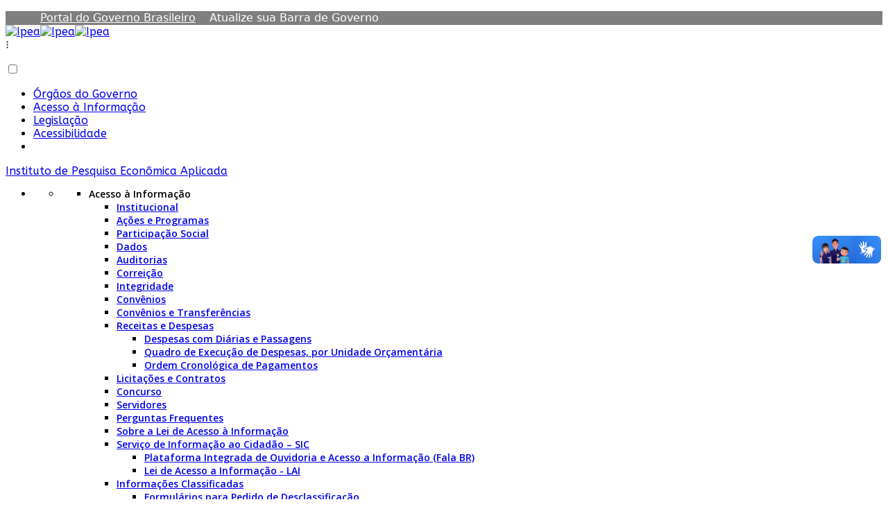

--- FILE ---
content_type: text/html; charset=utf-8
request_url: https://www.ipea.gov.br/portal/atuacao-da-ouvidoria
body_size: 14711
content:
<!DOCTYPE html>
<html xmlns="http://www.w3.org/1999/xhtml" xml:lang="pt-br" lang="pt-br" dir="ltr">
    <head>
        <meta charset="utf-8">
        <meta http-equiv="Content-Type" content="text/html; charset=iso-8859-1">
        <meta http-equiv="X-UA-Compatible" content="IE=edge">
<!--        <meta name="viewport" content="width=device-width, initial-scale=1">-->
        <meta name="viewport" content="width=device-width, initial-scale=1.0">
        <meta property="creator.productor" content="http://estruturaorganizacional.dados.gov.br/id/unidade-organizacional/2981">
        
        <meta property="og:image" content="https://www.ipea.gov.br/portal/images/programacao/logo.png" />
        <meta property="og:title" content="Ipea - Instituto de Pesquisa Econômica Aplicada">
        <meta property="og:description" content="Ipea - Instituto de Pesquisa Econômica Aplicada">


        <link rel="stylesheet" href="/portal/templates/shaper_helix3/vendor/owlcarousel/owl.carousel.min.css">
        <link rel="stylesheet" href="/portal/templates/shaper_helix3/vendor/owlcarousel/assets/owl.theme.default.min.css">
        
        
<!-- Matomo -->
<script>
  var _paq = window._paq = window._paq || [];
  /* tracker methods like "setCustomDimension" should be called before "trackPageView" */
  _paq.push(['trackPageView']);
  _paq.push(['enableLinkTracking']);
  (function() {
    var u="//10.1.2.225/matomo/";
    _paq.push(['setTrackerUrl', u+'matomo.php']);
    _paq.push(['setSiteId', '1']);
    var d=document, g=d.createElement('script'), s=d.getElementsByTagName('script')[0];
    g.async=true; g.src=u+'matomo.js'; s.parentNode.insertBefore(g,s);
  })();
</script>
<!-- End Matomo Code -->

        <!-- head -->
        <base href="https://www.ipea.gov.br/portal/atuacao-da-ouvidoria" />
	<meta http-equiv="content-type" content="text/html; charset=utf-8" />
	<meta name="generator" content="Joomla! - Open Source Content Management" />
	<title>Ipea - Atuação da Ouvidoria</title>
	<link href="/portal/images/logo/favicon-32x32.png" rel="shortcut icon" type="image/vnd.microsoft.icon" />
	<link href="/portal/plugins/system/jce/css/content.css?869e635a62bfa38af6db402b45ab8cd0" rel="stylesheet" type="text/css" />
	<link href="//fonts.googleapis.com/css?family=ABeeZee:regular,italic&amp;subset=latin" rel="stylesheet" type="text/css" />
	<link href="//fonts.googleapis.com/css?family=Raleway:100,200,300,regular,500,600,700,800,900&amp;subset=latin" rel="stylesheet" type="text/css" />
	<link href="//fonts.googleapis.com/css?family=Open+Sans:300,300italic,regular,italic,600,600italic,700,700italic,800,800italic&amp;subset=latin" rel="stylesheet" type="text/css" />
	<link href="/portal/templates/shaper_helix3/css/jquery.fancybox.min.css" rel="stylesheet" type="text/css" />
	<link href="/portal/templates/shaper_helix3/css/bootstrap.min.css" rel="stylesheet" type="text/css" />
	<link href="/portal/templates/shaper_helix3/css/owl.carousel.min.css" rel="stylesheet" type="text/css" />
	<link href="/portal/templates/shaper_helix3/css/font-awesome.min.css" rel="stylesheet" type="text/css" />
	<link href="/portal/templates/shaper_helix3/css/flickity.css" rel="stylesheet" type="text/css" />
	<link href="/portal/templates/shaper_helix3/css/gov.css" rel="stylesheet" type="text/css" />
	<link href="/portal/templates/shaper_helix3/css/popup.css" rel="stylesheet" type="text/css" />
	<link href="/portal/templates/shaper_helix3/css/legacy.css" rel="stylesheet" type="text/css" />
	<link href="/portal/templates/shaper_helix3/css/template.css" rel="stylesheet" type="text/css" />
	<link href="/portal/templates/shaper_helix3/css/presets/preset2.css" rel="stylesheet" type="text/css" class="preset" />
	<link href="/portal/templates/shaper_helix3/css/portal.css" rel="stylesheet" type="text/css" />
	<link href="/portal/templates/shaper_helix3/css/agenda.css" rel="stylesheet" type="text/css" />
	<link href="/portal/templates/shaper_helix3/css/padrao.css" rel="stylesheet" type="text/css" />
	<link href="/portal/templates/shaper_helix3/css/ipeaDataMobile.css" rel="stylesheet" type="text/css" />
	<link href="/portal/templates/shaper_helix3/css/responsivo.css" rel="stylesheet" type="text/css" />
	<link href="/portal/templates/shaper_helix3/css/frontend-edit.css" rel="stylesheet" type="text/css" />
	<link href="/portal/media/jui/css/chosen.css?869e635a62bfa38af6db402b45ab8cd0" rel="stylesheet" type="text/css" />
	<link href="/portal/media/com_finder/css/finder.css?869e635a62bfa38af6db402b45ab8cd0" rel="stylesheet" type="text/css" />
	<style type="text/css">
body{font-family:ABeeZee, sans-serif; font-weight:normal; }h1{font-family:Raleway, sans-serif; font-weight:500; }h2{font-family:Raleway, sans-serif; font-weight:800; }h3{font-family:Raleway, sans-serif; font-weight:600; }h4{font-family:Raleway, sans-serif; font-weight:normal; }h5{font-family:Open Sans, sans-serif; font-weight:normal; }h6{font-family:Open Sans, sans-serif; font-weight:600; }.sp-megamenu-parent{font-family:Open Sans, sans-serif; font-size:14px; font-weight:600; }.rc-form-rep-erro{padding:0 10%;}
.rc-form-rep-erro .ui.segment{padding:5% 10%; background: #f9f9f9; border-color:#e5e5e5; box-shadow:none; font-family:Raleway;}
.rc-form-rep-erro .ui.segment .sub.header{margin:2em 0;}
.rc-form-rep-erro h2.ui.header{font-size:32px;}
.rc-form-rep-erro h2.ui.header .sub.header{font-size:18px;}
.rc-form-rep-erro .ui.form .field{margin:0 0 2em;}
.rc-form-rep-erro .ui.form .field>label{text-align:left;}
.rc-form-rep-erro textarea{height:auto;}
.rc-form-rep-erro .ui.button{border-radius:25px; padding:10px 25px;}
.rc-form-rep-erro a.chronoforms6_credits{display:none;}
.rc-form-rep-erro .ui.selection.dropdown{padding:12px;}
.rc-form-rep-erro .ui.selection.dropdown>.delete.icon, .ui.selection.dropdown>.dropdown.icon, .ui.selection.dropdown>.search.icon{opacity: 1;
    width: 20px;
    height: 20px;
    background: #000;
    border-radius: 20px;
    margin: auto 0;
    padding: 3px;
font-size: 1.1em;
    text-align: center;
    font-weight: 700;
transform: rotate(180deg);
}
.ui.dropdown>.dropdown.icon:before{color:#fff; content:"^";}
body.home-page .banner-propaganda{margin-top: 0px;}
.category-list .content-category .pagination{
    width: 100%;
    text-align: center;
}
.category-list .content-category .pagination .counter.pull-right{
	float: initial!important;
}
.category-list .content-category .pagination>li{
    display: inline-block;
}
span.noticias__info--tag a{
    display: inline-block;
    margin-bottom: 10px;
}



.container-pilar {	
	width: 100%; /* tamanho da página */
        margin: auto;	
	background-color: #F1F1F1;	
	font-size: 16px;
}
.container-pilar a {
	color: #247ba0;
	text-decoration-line: underline;
    font-size: inherit;
}

.container-pilar-sections {		
	border-top: 2px solid #2A9CCE;
	padding: 15px;	
}

.pilar-sections {
	padding-left: 10px;
	padding-right: 10px;
	padding-bottom: 0;
}

.pilar-sections h1 {	
	padding-bottom: 15px;
}

.pilar-section-list {
	padding-left: 10px;
        padding-right: 10px;
	margin: 0px;
}

.pilar-section-list ul {
	padding-left: 32px;
	padding-right: 10px;
	background-color: #F1F1F1;	
}

.pilar-section-list li {
	padding-left: 15px;
	margin: 0px;
}

.pilar-section-image {
	padding: 10px;
}

.pilar-section-image img {
	margin: auto;  
	width: 50%;
    display: block;
	padding-bottom: 5px;
}

.pilar-section-photo {
	padding: 10px;	
}

.pilar-section-photo img {
	margin: auto; 
	width: 100%;
    display: block;
}
 
.pilar-legend-photo {
	font-size: 14px;
	text-align: center;
}

.pilar-divisor img {
	width: 100%;
}

.pilar-video {
	position: relative;
    width: 100%;
    padding-bottom: 56.25%;
    height: 0;
    overflow: hidden;
}

.pilar-video iframe {
	position: absolute;
    top: 0;
    left: 0;
    width: 100%;
    height: 100%;
	padding: 10px;	
}

.pilar-title-table {	
	height: 40px;	
}

.pilar-title-icons {
	padding-top: 15px;
	padding-left: 8px;
}
	
.pilar-title-icons tr {		
	color: #257CA0;		
	vertical-align: middle;
	font-size: 30px;
}

.pilar-logo-footer {
	margin-top: 20px;
	color: white;
    display: flex;
    flex-wrap: wrap; 
    align-items: center;
    padding: 20px 15px;
    background-color: #00243C; 
}

.pilar-footer {	
    flex: 1; 
    min-width: 275px; 
    text-align: center;
}

.pilar-footer img {
	width: 275px;
    height: 160px;
    margin: 0 auto;
}

.pilar-footer-contact {
    flex: 2; 
    text-align: center;	
    padding-bottom: 15px;
}

.pilar-social-icons {
	display: flex;
    justify-content: center;
    gap: 15px; 
    margin-top: 10px
}

.pilar-social-icons img {
	width: 35px;
    height: 35px;
    display: inline-block;
}

.pilar-last-list {
	background-color: #D8F3FD;	
        padding-right: 10px;
        padding-bottom: 5px;
}

.pilar-last-list ul {
	background-color: #D8F3FD;
	padding-top: 5px;
	padding-bottom: 5px;
}


/* Tablets: 768px até 1024px */
@media (max-width: 1024px) and (min-width: 768px) {
  .pilar-section-image img {
    width: 70%;
  }

  .pilar-footer img {
    width: 200px;
    height: auto;
  }

  .pilar-social-icons img {
    width: 30px;
    height: 30px;
  }

  .pilar-section-list ul {
    padding-left: 30px;
  }
}

/* Celulares: até 767px */
@media (max-width: 767px) {
  .pilar-section-image img {
    width: 100%;
  }

  .pilar-footer {
    min-width: 100%;
    text-align: center;
  }

  .pilar-footer img {
    width: 100%;
    height: auto;
  }

  .pilar-footer-contact {
    text-align: center;
  }

  .pilar-social-icons {
    flex-wrap: wrap;
    gap: 10px;
  }

  .pilar-social-icons img {
    width: 28px;
    height: 28px;
  }

  .pilar-section-list ul {
    padding-left: 15px;
    padding-right: 15px;
  }

  .pilar-title-icons tr {
    font-size: 16px;
  }

  .container-pilar {
    font-size: 14px;
    padding: 0px;
  }

.pilar-title-icons tr {		
	color: #257CA0;		
	vertical-align: middle;
	font-size: 20px;
}
}







#sp-social-media{ background-color:#ffffff;color:#222222;padding:20px 0px 30px 0px; }#sp-bottom{ background-color:#f1f1f1;color:#222222;padding:30px 0px 60px 0px; }#sp-copyright{ background-color:#f1f1f1; }
#blankBM248{overflow:hidden;width:;
background:#}
#blankBM101{overflow:hidden;width:100%;
background:#}
	</style>
	<script src="/portal/media/jui/js/jquery.min.js?869e635a62bfa38af6db402b45ab8cd0" type="text/javascript"></script>
	<script src="/portal/media/jui/js/jquery-noconflict.js?869e635a62bfa38af6db402b45ab8cd0" type="text/javascript"></script>
	<script src="/portal/media/jui/js/jquery-migrate.min.js?869e635a62bfa38af6db402b45ab8cd0" type="text/javascript"></script>
	<script src="/portal/templates/shaper_helix3/js/jquery.fancybox.min.js" type="text/javascript"></script>
	<script src="/portal/templates/shaper_helix3/js/jquery.maskedinput.min.js" type="text/javascript"></script>
	<script src="/portal/templates/shaper_helix3/js/jquery.multi-mask.js" type="text/javascript"></script>
	<script src="/portal/templates/shaper_helix3/js/bootstrap.min.js" type="text/javascript"></script>
	<script src="/portal/templates/shaper_helix3/js/owl.carousel.js" type="text/javascript"></script>
	<script src="/portal/templates/shaper_helix3/js/jquery.sticky.js" type="text/javascript"></script>
	<script src="/portal/templates/shaper_helix3/js/player.js" type="text/javascript"></script>
	<script src="/portal/templates/shaper_helix3/js/govbrtheme.js" type="text/javascript"></script>
	<script src="/portal/templates/shaper_helix3/js/agenda.js" type="text/javascript"></script>
	<script src="/portal/templates/shaper_helix3/js/main.js" type="text/javascript"></script>
	<script src="/portal/templates/shaper_helix3/js/script.js" type="text/javascript"></script>
	<script src="/portal/templates/shaper_helix3/js/cookie.js" type="text/javascript"></script>
	<script src="/portal/templates/shaper_helix3/js/jquery.session.js" type="text/javascript"></script>
	<script src="/portal/templates/shaper_helix3/js/jquery-scrolltofixed-min.js" type="text/javascript"></script>
	<script src="/portal/templates/shaper_helix3/js/sweetalert2.js" type="text/javascript"></script>
	<script src="/portal/templates/shaper_helix3/js/frontend-edit.js" type="text/javascript"></script>
	<script src="/portal/media/jui/js/chosen.jquery.min.js?869e635a62bfa38af6db402b45ab8cd0" type="text/javascript"></script>
	<script src="/portal/media/jui/js/jquery.autocomplete.min.js?869e635a62bfa38af6db402b45ab8cd0" type="text/javascript"></script>
	<script type="text/javascript">

var sp_preloader = '0';

var sp_gotop = '1';

var sp_offanimation = 'fullscreen';
jQuery(function($){ initTooltips(); $("body").on("subform-row-add", initTooltips); function initTooltips (event, container) { container = container || document;$(container).find(".hasTooltip").tooltip({"html": true,"container": "body"});} });
jQuery(document).ready(function() {
	var value, searchword = jQuery('#mod-finder-searchword156');

		// Get the current value.
		value = searchword.val();

		// If the current value equals the default value, clear it.
		searchword.on('focus', function ()
		{
			var el = jQuery(this);

			if (el.val() === 'Buscar no Site')
			{
				el.val('');
			}
		});

		// If the current value is empty, set the previous value.
		searchword.on('blur', function ()
		{
			var el = jQuery(this);

			if (!el.val())
			{
				el.val(value);
			}
		});

		jQuery('#mod-finder-searchform156').on('submit', function (e)
		{
			e.stopPropagation();
			var advanced = jQuery('#mod-finder-advanced156');

			// Disable select boxes with no value selected.
			if (advanced.length)
			{
				advanced.find('select').each(function (index, el)
				{
					var el = jQuery(el);

					if (!el.val())
					{
						el.attr('disabled', 'disabled');
					}
				});
			}
		});
	var suggest = jQuery('#mod-finder-searchword156').autocomplete({
		serviceUrl: '/portal/component/finder/?task=suggestions.suggest&amp;format=json&amp;tmpl=component',
		paramName: 'q',
		minChars: 1,
		maxHeight: 400,
		width: 300,
		zIndex: 9999,
		deferRequestBy: 500
	});});
	</script>
	



        <!-- Google tag (gtag.js) -->
<script async src="https://www.googletagmanager.com/gtag/js?id=G-28QX7QXB31"></script>
<script>
  window.dataLayer = window.dataLayer || [];
  function gtag(){dataLayer.push(arguments);}
  gtag('js', new Date());

  gtag('config', 'G-28QX7QXB31');
</script>
    </head>

    <body id="html-body" class="site com-blankcomponent view-default no-layout no-task itemid-452 pt-br ltr  layout-fluid off-canvas-menu-init internal-page">
        <input type="hidden" name="baseurl" id="baseurl" value="https://www.ipea.gov.br/portal/">
        <div id="barra-brasil" style="background:#7F7F7F; height: 20px; padding:0 0 0 10px;display:block;">
            <ul id="menu-barra-temp" style="list-style:none;">
                <li style="display:inline; float:left;padding-right:10px; margin-right:10px; borderright:1px solid #EDEDED">
                    <a href="http://brasil.gov.br" style="font-family:sans,sans-serif; text- Portal Padrão Barra de Identidade Visual do Governo Federal na Internet - APLICAÇÃO right:1px solid #EDEDED"></a>
                    <a href="http://brasil.gov.br" style="font-family:sans,sans-serif; text- decoration:none; color:white;">Portal do Governo Brasileiro</a>
                </li>
                <li>
                    <a style="font-family:sans,sans-serif; text-decoration:none; color:white;" href="http://epwg.governoeletronico.gov.br/barra/atualize.html">Atualize sua Barra de Governo</a>
                </li>
            </ul>
        </div>

        <div class="body-wrapper">
            <div class="body-innerwrapper">
                
<section id="sp-section-1"><div class="container"><div class="row"><div id="sp-logo" class="col-sm-2 col-md-4"><div class="sp-column "><div class="logo"><a href="/portal/"><img class="sp-default-logo hidden-xs" src="/portal/images/logo/govbr-logo-large.png" alt="Ipea"><img class="sp-retina-logo hidden-xs" src="/portal/images/logo/govbr-logo-large.png" alt="Ipea" width="111" height="40"><img class="sp-default-logo visible-xs" src="/portal/images/logo/govbr-logo-large.png" alt="Ipea"></a></div></div></div><div id="sp-top1" class="col-sm-10 col-md-8"><div class="sp-column "><div class="sp-module "><div class="sp-module-content">

<div class="custom"  >
	<div class="hamburg-acessibilidade"><label for="bt_menu-acessibilidade">⁝</label></div>
<p><input type="checkbox" id="bt_menu-acessibilidade" /></p>
<div class="header-accessibility">
<ul>
<li><a href="https://www.gov.br/pt-br/orgaos-do-governo" target="_blank" rel="noopener">Órgãos do Governo</a></li>
<li><a href="http://www.acessoainformacao.gov.br/" target="_blank" rel="noopener">Acesso à Informação</a></li>
<li><a href="http://www4.planalto.gov.br/legislacao" target="_blank" rel="noopener">Legislação</a></li>
<li><a href="https://www.gov.br/accessibility-info" target="_blank" rel="noopener">Acessibilidade</a></li>
<li id="siteaction-contraste"><span><a id="target" accesskey="6"></a></span></li>
</ul>
</div></div>
</div></div></div></div></div></div></section><header id="sp-header"><div class="container"><div class="row"><div id="sp-menu" class="col-sm-8 col-md-8"><div class="sp-column ">            <div class='sp-megamenu-wrapper'>
                <a id="offcanvas-toggler" class="visible-sm visible-xs" aria-label="Helix Megamenu Options" href="#"><i class="fa fa-bars" aria-hidden="true" title="Helix Megamenu Options"></i></a>
                <span> <a href="https://www.ipea.gov.br/portal/" class="testing" id="main-menu-title" rel="noopener noreferrer">Instituto de Pesquisa Econômica Aplicada</span></a>
                                
<!-- <script>
	jQuery(document).ready(function() {
		jQuery( ".fa-bars" ).click(function() {
			
		});
	});
</script> --><ul class="sp-megamenu-parent menu-fade"><li class="sp-menu-item sp-has-child gaveta"><a  href="javascript:void(0);"  ><i class="fa fa-bars"></i></a><nav class="navigation-wrapper navigation-dropdown" aria-label="Menu Principal"><div class="navigation-content"><div id="main-navigation" class="navigation-cell"><ul class="list-navigation"><li class="plain dropdown-submenu"><ul class="nav menu">
<li class="dropdown-submenu item-550  divider deeper parent"><a class="separator ">Acesso à Informação</a>
<ul><li class="dropdown-submenu item-565">		<a  href="/portal/institucional"  > Institucional</a></li><li class="dropdown-submenu item-564">		<a  href="/portal/acoes-e-programas-menu"  > Ações e Programas</a></li><li class="dropdown-submenu item-694"><a href="/portal/coluna-1/acesso-a-informacao/participacao-social" > Participação Social</a></li><li class="dropdown-submenu item-695">		<a  href="/portal/dados"  > Dados</a></li><li class="dropdown-submenu item-696"><a href="/portal/coluna-1/acesso-a-informacao/auditorias" > Auditorias</a></li><li class="dropdown-submenu item-697">		<a  href="https://www.ipea.gov.br/portal/corregedoria-ipea"  > Correição</a></li><li class="dropdown-submenu item-876"><a href="/portal/coluna-1/acesso-a-informacao/unidade-de-integridade-integ" > Integridade</a></li><li class="dropdown-submenu item-698"><a href="/portal/coluna-1/acesso-a-informacao/convenios" > Convênios</a></li><li class="dropdown-submenu item-1201"><a href="/portal/coluna-1/acesso-a-informacao/convenios-e-transferencias" > Convênios e Transferências</a></li><li class="dropdown-submenu item-699  deeper parent"><a href="/portal/coluna-1/acesso-a-informacao/receitas-e-despesas" > Receitas e Despesas</a><ul><li class="dropdown-submenu item-1202"><a href="/portal/coluna-1/acesso-a-informacao/receitas-e-despesas/despesas-com-diarias-e-passagens" > Despesas com Diárias e Passagens</a></li><li class="dropdown-submenu item-1210"><a href="/portal/coluna-1/acesso-a-informacao/receitas-e-despesas/quadro-de-execucao-de-despesas-por-unidade-orcamentaria" > Quadro de Execução de Despesas, por Unidade Orçamentária</a></li><li class="dropdown-submenu item-1325"><a href="/portal/coluna-1/acesso-a-informacao/receitas-e-despesas/ordem-cronologica-de-pagamentos" > Ordem Cronológica de Pagamentos</a></li></ul></li><li class="dropdown-submenu item-700"><a href="/portal/coluna-1/acesso-a-informacao/licitacoes-e-contratos" > Licitações e Contratos</a></li><li class="dropdown-submenu item-958">		<a  href="https://www.ipea.gov.br/concurso"  > Concurso </a></li><li class="dropdown-submenu item-701"><a href="/portal/coluna-1/acesso-a-informacao/servidores" > Servidores</a></li><li class="dropdown-submenu item-566">		<a  href="/portal/perguntas-frequentes"  > Perguntas Frequentes</a></li><li class="dropdown-submenu item-702"><a href="/portal/coluna-1/acesso-a-informacao/sobre-a-lei-de-acesso-a-informacao" > Sobre a Lei de Acesso à Informação</a></li><li class="dropdown-submenu item-703  deeper parent">		<a  href="/portal/sic"  > Serviço de Informação ao Cidadão – SIC</a><ul><li class="dropdown-submenu item-1207"><a href="/portal/coluna-1/acesso-a-informacao/sic/plataforma-integrada-de-ouvidoria-e-acesso-a-informacao-fala-br" > Plataforma Integrada de Ouvidoria e Acesso a Informação (Fala BR)</a></li><li class="dropdown-submenu item-1211"><a href="/portal/coluna-1/acesso-a-informacao/sic/lei-de-acesso-a-informacao-lai" > Lei de Acesso a Informação - LAI</a></li></ul></li><li class="dropdown-submenu item-704  deeper parent"><a href="/portal/coluna-1/acesso-a-informacao/informacoes-classificadas" > Informações Classificadas</a><ul><li class="dropdown-submenu item-1206"><a href="/portal/coluna-1/acesso-a-informacao/informacoes-classificadas/formularios-para-pedido-de-desclassificacao" > Formulários para Pedido de Desclassificação</a></li></ul></li><li class="dropdown-submenu item-1391">		<a  href="https://www.ipea.gov.br/portal/conflito-de-interesses-comissao-de-etica"  > Conflito de Interesses</a></li><li class="dropdown-submenu item-706"><a href="/portal/coluna-1/acesso-a-informacao/transparencia-e-prestacao-de-contas" > Transparência e Prestação de Contas</a></li><li class="dropdown-submenu item-567">		<a  href="/portal/sistema-eletronico-de-informacoes"  > Sistema Eletrônico  de Informações (SEI)</a></li><li class="dropdown-submenu item-1133"><a href="/portal/coluna-1/acesso-a-informacao/agenda-autoridades-cgu" > Agenda de autoridades</a></li><li class="dropdown-submenu item-1151">		<a  href="https://www.ipea.gov.br/portal/categorias/74-acesso-a-informacao/362-termos-de-execucao-descentralizada-vigentes"  > Termos de Execução Descentralizada Vigentes</a></li></ul></li></ul>
<ul class="nav menu">
<li class="dropdown-submenu item-552  divider deeper parent"><a class="separator ">Acompanhe o Ipea</a>
<ul><li class="dropdown-submenu item-168"><a href="/portal/coluna-2/acompanhe-o-ipea/busca-noticias" > Notícias</a></li><li class="dropdown-submenu item-592"><a href="/portal/coluna-2/acompanhe-o-ipea/imprensa" > Imprensa</a></li><li class="dropdown-submenu item-1326"><a href="/portal/coluna-2/acompanhe-o-ipea/cadastre-se-newsletter-pilar" > Cadastre-se Newsletter Pilar </a></li><li class="dropdown-submenu item-569">		<a  href="https://eagendas.cgu.gov.br/"  > Agenda de autoridades</a></li></ul></li><li class="dropdown-submenu item-553  divider deeper parent"><a class="separator ">Temas de Estudos</a>
<ul><li class="dropdown-submenu item-570">		<a  href="/portal/temas-de-estudos"  > Todos os Temas</a></li></ul></li><li class="dropdown-submenu item-554  divider deeper parent"><a class="separator ">Licitações</a>
<ul><li class="dropdown-submenu item-813"><a href="/portal/coluna-2/licitacoes-sep/licitacoes-e-contratos" > Licitações e Contratos</a></li><li class="dropdown-submenu item-814"><a href="/portal/coluna-2/licitacoes-sep/credenciamentos" > Credenciamentos</a></li><li class="dropdown-submenu item-862">		<a href="https://contratos.comprasnet.gov.br/transparencia?orgao=61201" rel="noopener noreferrer" target="_blank" > Compras e Contratações</a></li><li class="dropdown-submenu item-1334">		<a href="https://pncp.gov.br/app/pca?pagina=1&amp;q=&amp;status=vigente&amp;tam_pagina=100&amp;orgaos=32454" rel="noopener noreferrer" target="_blank" > Planos de Contratações Anuais</a></li></ul></li><li class="dropdown-submenu item-856">		<a  href="/portal/coluna-5/central-de-conteudo/busca-publicacoes"  > Publicações</a></li></ul>
<ul class="nav menu">
<li class="dropdown-submenu item-556  divider deeper parent"><a class="separator ">Institucional</a>
<ul><li class="dropdown-submenu item-571">		<a  href="/portal/quem-e-quem"  > Quem é Quem</a></li><li class="dropdown-submenu item-773"><a href="/portal/coluna-3/institucional-sep/quem-somos" > Quem Somos</a></li><li class="dropdown-submenu item-819">		<a  href="/portal/pesquisadores-do-ipea"  > Quem faz pesquisa no Ipea</a></li><li class="dropdown-submenu item-800"><a href="/portal/coluna-3/institucional-sep/missao" > Missão</a></li><li class="dropdown-submenu item-801"><a href="/portal/coluna-3/institucional-sep/planejamento-estrategico" > Planejamento Estratégico</a></li><li class="dropdown-submenu item-802"><a href="/portal/coluna-3/institucional-sep/metas-institucionais" > Metas Institucionais</a></li><li class="dropdown-submenu item-803">		<a  href="/portal/estrutura-organizacional"  > Estrutura Organizacional</a></li><li class="dropdown-submenu item-1015">		<a  href="/portal/comunique"  > Comunicação</a></li><li class="dropdown-submenu item-806"><a href="/portal/coluna-3/institucional-sep/plano-de-trabalho" > Plano de Trabalho</a></li><li class="dropdown-submenu item-807"><a href="/portal/coluna-3/institucional-sep/relatorio-de-atividades" > Relatório de Gestão e Atividades</a></li><li class="dropdown-submenu item-808"><a href="/portal/coluna-3/institucional-sep/relatorio-de-entregas" > Relatório de Entregas</a></li><li class="dropdown-submenu item-573">		<a  href="/portal/biblioteca-url"  > Biblioteca</a></li><li class="dropdown-submenu item-484"><a href="/portal/coluna-3/institucional-sep/comissao-de-etica" > Comissão de Ética</a></li><li class="dropdown-submenu item-821"><a href="/portal/coluna-3/institucional-sep/plano-de-desenvolvimento-de-pessoas-pdp" > Plano de Desenvolvimento de Pessoas - PDP</a></li><li class="dropdown-submenu item-863"><a href="/portal/coluna-3/institucional-sep/comite-de-tecnologia-da-informacao-cti" > Comitê de Tecnologia da Informação (CTI)</a></li><li class="dropdown-submenu item-866"><a href="/portal/coluna-3/institucional-sep/firmando-acordos-de-cooperacao-tecnica-com-o-ipea" > Firmando Acordos de Cooperação Técnica com o Ipea</a></li></ul></li></ul>
<ul class="nav menu">
<li class="dropdown-submenu item-560  divider deeper parent"><a class="separator ">Seleções e Chamadas Públicas</a>
<ul><li class="dropdown-submenu item-574">		<a  href="/portal/selecoes-e-chamadas-publicas-menu"  > Seleções e chamadas públicas</a></li><li class="dropdown-submenu item-575">		<a  href="/portal/bolsas-de-pesquisa"  > Bolsas de Pesquisa </a></li><li class="dropdown-submenu item-854"><a href="/portal/coluna-4/selecoes-e-chamadas-publicas/cargos-em-comissao2" > Cargos em Comissão</a></li><li class="dropdown-submenu item-790">		<a  href="/portal/consultorias"  > Consultorias</a></li><li class="dropdown-submenu item-792">		<a  href="/portal/chamadas-de-artigos"  > Chamadas de Artigos</a></li><li class="dropdown-submenu item-576">		<a  href="/portal/apoio-a-eventos?order_conhecimento=date"  > Apoio a Eventos </a></li><li class="dropdown-submenu item-791">		<a  href="/portal/estagios"  > Estágios</a></li><li class="dropdown-submenu item-577">		<a  href="/portal/mestrado-profissional-em-politicas-publicas-e-desenvolvimento"  > Mestrado Profissional em Políticas Públicas e Desenvolvimento</a></li><li class="dropdown-submenu item-865"><a href="/portal/coluna-4/selecoes-e-chamadas-publicas/redes-de-pesquisa" > Redes de Pesquisa</a></li><li class="dropdown-submenu item-1035">		<a  href="/portal/premio-de-excelencia-em-pesquisa-ipea-roberto-campos"  > Prêmio de Excelência em Pesquisa Ipea Roberto Campos</a></li></ul></li></ul>
<ul class="nav menu">
<li class="dropdown-submenu item-561  divider deeper parent"><a class="separator ">Central de Conteúdo</a>
<ul><li class="dropdown-submenu item-611"><a href="/portal/coluna-5/central-de-conteudo/busca-publicacoes" > Publicações</a></li><li class="dropdown-submenu item-820">		<a href="https://open.spotify.com/show/01jbSaznx8WdE6auNfxIRM?si=qrLWx34FQlGZvmcFzUeO7w&amp;nd=1" rel="noopener noreferrer" target="_blank" > Podcasts</a></li><li class="dropdown-submenu item-837">		<a  href="/portal/coluna-5/central-de-conteudo/legislacao?order_legislacao=date"  > Legislação</a></li><li class="dropdown-submenu item-171"><a href="/portal/coluna-5/central-de-conteudo/videos" > Vídeos</a></li><li class="dropdown-submenu item-598">		<a  href="https://www.ipea.gov.br/portal/agenda-completa-de-eventos"  > Eventos</a></li><li class="dropdown-submenu item-855">		<a  href="/portal/webinars"  > Webinars</a></li><li class="dropdown-submenu item-588">		<a  href="/portal/servicos"  >  Serviços</a></li><li class="dropdown-submenu item-787">		<a href="http://www.ipeadata.gov.br/" rel="noopener noreferrer" target="_blank" > Ipeadata</a></li><li class="dropdown-submenu item-579">		<a href="https://www.ipea.gov.br/observatorio/" rel="noopener noreferrer" target="_blank" > Observatório de Gestão do Conhecimento</a></li><li class="dropdown-submenu item-587">		<a href="https://www.ipea.gov.br/ppp/index.php/PPP" rel="noopener noreferrer" target="_blank" > Revista Planejamento e Políticas Públicas</a></li><li class="dropdown-submenu item-789">		<a href="https://ppe.ipea.gov.br/index.php/ppe" rel="noopener noreferrer" target="_blank" > Revista Pesquisa e Planejamento Econômico</a></li><li class="dropdown-submenu item-788">		<a href="https://www.ipea.gov.br/revistas/index.php/rtm" rel="noopener noreferrer" target="_blank" > Revista Tempo do Mundo</a></li><li class="dropdown-submenu item-580">		<a href="http://repositorio.ipea.gov.br/" rel="noopener noreferrer" target="_blank" > Repositório do Conhecimento </a></li></ul></li></ul>
<ul class="nav menu">
<li class="dropdown-submenu item-563  divider deeper parent"><a class="separator ">Fale Conosco</a>
<ul><li class="dropdown-submenu item-581">		<a  href="/portal/ouvidoria-principal"  > Ouvidoria</a></li><li class="dropdown-submenu item-591">		<a  href="/portal/fale-com-ipea"  > Fale com o Ipea</a></li></ul></li><li class="dropdown-submenu item-562  divider deeper parent"><a class="separator ">Informações</a>
<ul><li class="dropdown-submenu item-798">		<a href="http://www.portaldatransparencia.gov.br/" rel="noopener noreferrer" target="_blank" > Portal da Transparência</a></li><li class="dropdown-submenu item-799">		<a href="/portal/transparencia-e-prestacao-de-contas" rel="noopener noreferrer" target="_blank" > Transparência e Prestação de Contas</a></li><li class="dropdown-submenu item-589">		<a  href="/portal/perguntas-frequentes"  > Perguntas Frequentes</a></li></ul></li></ul>
</li></ul></div></div></nav></li><li class="sp-menu-item"><a  href="/portal/"  ></a></li></ul>            </div>
        </div></div><div id="sp-top5" class="col-xs-1 col-sm-4 col-md-4"><div class="sp-column "><div class="sp-module "><div class="sp-module-content">
<form id="mod-finder-searchform156" action="/portal/busca-geral" method="get" class="form-search">
    <div class="finder">
		<button class="btn btn-primary botao-busca hasTooltip  finder" type="submit" title="OK"><span class="icon-search icon-white"></span></button><input type="text" name="q" id="mod-finder-searchword156" class="search-query input-medium" size="55" value="" placeholder="Buscar no Site"/>
							</div>
</form>
</div></div></div></div></div></div></header><section id="sp-breadcrumb"><div class="container"><div class="row"><div id="sp-breadcrumb" class="col-sm-12 col-md-12"><div class="sp-column "><div class="sp-module "><div class="sp-module-content">
<ol class="breadcrumb">
	<li><a class="fa fa-home" href="https://www.ipea.gov.br/portal/"></a></li><li class="active">Atuação da Ouvidoria</li></ol>
<script>
jQuery(function ($) {
	let urlSite =  $('#baseurl').val()

	let = textoBreadcrumb = jQuery('.publicacao-interna .assuntos .titulo-publicacao h2').text()
	if(textoBreadcrumb.length > 0){
		jQuery('.publicacao-breadcrumb').text(textoBreadcrumb)
	}

	let breadcrumbTexto = $("#sp-breadcrumb .breadcrumb li a")
    for (let index = 0; index < breadcrumbTexto.length; index++) {
        let retornoBreadcrumb = breadcrumbTexto[index];
     
        if(jQuery(retornoBreadcrumb).length >= 1 && jQuery(retornoBreadcrumb).text() == 'Notícias'){
            jQuery(retornoBreadcrumb).attr('href', urlSite+'coluna-2/acompanhe-o-ipea/busca-noticias')
        }
		if(jQuery(retornoBreadcrumb).length >= 1 && jQuery(retornoBreadcrumb).text() == 'Pesquisadores do Ipea'){
            jQuery(retornoBreadcrumb).attr('href', urlSite+'pesquisadores-do-ipea')
        }
		if(jQuery(retornoBreadcrumb).length >= 1 && jQuery(retornoBreadcrumb).text() == 'Aviso de pauta'){
            jQuery(retornoBreadcrumb).attr('href', urlSite+'aviso-de-pauta')
		}
			if(jQuery(retornoBreadcrumb).length >= 1 && jQuery(retornoBreadcrumb).text() == 'COBRADI'){
            jQuery(retornoBreadcrumb).attr('href', urlSite+'cooperacao-brasileira-para-o-desenvolvimento-internacional-cobradi')
        }
		if(jQuery(retornoBreadcrumb).length >= 1 && jQuery(retornoBreadcrumb).text() == 'Ouvidoria'){
            jQuery(retornoBreadcrumb).attr('href', urlSite+'ouvidoria-principal')
        }
    }

});
</script>
</div></div></div></div></div></div></section><section id="sp-page-title"><div class="row"><div id="sp-title" class="col-sm-12 col-md-12"><div class="sp-column "></div></div></div></section><section id="sp-main-body"><div class="container"><div class="row"><div id="sp-component" class="col-sm-12 col-md-12"><div class="sp-column "><div id="system-message-container">
	</div>
<!-- Blank Component 3.0.0 starts here -->
<div class="blank">
</div>
<!-- Blank Component 3.0.0 ends here -->
</div></div></div></div></section><section id="sp-section-18"><div class="container"><div class="row"><div id="sp-top2" class="col-sm-12 col-md-12"><div class="sp-column "></div></div></div></div></section><section id="sp-section-20"><div class="container"><div class="row"><div id="sp-position6" class="col-sm-12 col-md-12"><div class="sp-column "><div class="sp-module "><h3 class="sp-module-title">Atuação da Ouvidoria</h3><div class="sp-module-content">
<div class="grey_blocks simple-blocks simpleGreyBlocks">
						<div class="col-sm-6 col-md-3">
				<a href="/portal/relatorios" >
					<div class="grey__block">
											<div class="grey__block-title">
							<h3>
								Relatórios 							</h3>
						</div>
					</div>
				</a>
			</div>
		
						<div class="col-sm-6 col-md-3">
				<a href="/portal/pesquisas" >
					<div class="grey__block">
											<div class="grey__block-title">
							<h3>
								Pesquisas							</h3>
						</div>
					</div>
				</a>
			</div>
		
						<div class="col-sm-6 col-md-3">
				<a href="/portal/estatisticas" >
					<div class="grey__block">
											<div class="grey__block-title">
							<h3>
								Estatísticas							</h3>
						</div>
					</div>
				</a>
			</div>
		
						<div class="col-sm-6 col-md-3">
				<a href="/portal/relatorios-estatisticos" >
					<div class="grey__block">
											<div class="grey__block-title">
							<h3>
								Gestão da LAI							</h3>
						</div>
					</div>
				</a>
			</div>
		
						<div class="col-sm-6 col-md-3">
				<a href="https://www.youtube.com/watch?v=r225sx8bGls" target="_blank">
					<div class="grey__block">
												<i class="fa fa-external-link externo" aria-hidden="true"></i>
												<div class="grey__block-title">
							<h3>
								20 anos da ouvidoria V2							</h3>
						</div>
					</div>
				</a>
			</div>
		
	</div>
</div></div></div></div></div></div></section><section id="sp-volta-ao-topo"><div class="container"><div class="row"><div id="sp-position5" class="col-sm-12 col-md-12"><div class="sp-column "><div class="sp-module "><div class="sp-module-content">
<!-- Blank250 Starts Here --><!-- <div id="viewlet-below-content">
		<div class="voltar-topo">
			<a href="javascript:void(0)" class="scrollup" aria-label="Go To Top" style="display: block;">Voltar ao topo</a>
		</div>	 -->
<br id="voltar-top">
		<div class="texto-copyright">
			<span omit-tag="">Todo o conteúdo deste site está publicado sob a licença</span> <a rel="license" target="_blank" href="https://creativecommons.org/licenses/by/2.5/br/">Creative Commons Atribuição 2.5 Brasil</a>.
			<!-- <p>&copy; 2026 Direitos Reservados Instituto de Pesquisa Econômica Aplicada</p> -->
		</div>
		<div class="reportar-erro off">
			<a value="Show/Hide" class="reporterror" aria-label="Go To Top" style="display: block;">Reportar Erro</a>
		</div>
	</div>
<br id="licenca">

<script type="text/javascript">
	jQuery(document).ready(function(){
		jQuery('.reportar-erro').on('click', function(e) {
			jQuery('#sp-position9').toggleClass("display");  
		e.preventDefault();
		});
	});
</script>
<!-- Blank250 Ends Here --></div></div></div></div></div></div></section><section id="sp-formulario-erro"><div class="container"><div class="row"><div id="sp-position9" class="col-sm-12 col-md-12"><div class="sp-column "><div class="sp-module  rc-form-rep-erro"><div class="sp-module-content"><div class="semanticui-body G2-joomla chronoforms  index">
	<form action="https://ipea.gov.br/portal/busca-geral?d1=1967-11-17+01%3A00%3A00&d2=2026-12-21+19%3A33%3A19&w1=before&w2=before&start=60&chronoform=reportar-erro&event=submit&tvout=view" method="post" name="load-form" id="load-form" data-id="load-form" class="ui form G2-form G2-dynamic" data-valloc="inlinetext" enctype="multipart/form-data" data-dtask="send/self" data-result="replace/self" data-subanimation="1">
	<div class="ui segment center aligned" id="area_segment_9">
	<h2 class="ui header center aligned">Reportar Erro<div class="sub header">Escreva detalhadamente o caminho percorrido até o erro ou a justificativa do conteúdo estar em desacordo com o que deveria. O que deveria ter sido apresentado na página? A sua ajuda será importante para nós, obrigado!</div></h2><div class="field " ><label for="nome" >SEU NOME</label>
<input data-validationrules='{"identifier":"nome-main","rules":[{"type":"required","prompt":"SEU NOME"}]}' data-validate="nome-main" placeholder="" name="nome" id="nome" value="" type="text" /></div><div class="field " ><label for="email" >E-MAIL</label>
<input data-validationrules='{"identifier":"email-main","rules":[{"type":"required","prompt":"E-MAIL"}]}' data-validate="email-main" placeholder="" name="email" id="email" value="" type="text" /></div><div class="field " ><label for="assunto" >ASSUNTO</label>
<input data-validationrules='{"identifier":"assunto-main","rules":[{"type":"required","prompt":"ASSUNTO"}]}' data-validate="assunto-main" placeholder="" name="assunto" id="assunto" value="" type="text" /></div><div class="field " ><label for="mensagem" >MENSAGEM</label>
<textarea data-validationrules='{"identifier":"mensagem-main","rules":[{"type":"required","prompt":"MENSAGEM"}]}' data-validate="mensagem-main" rows="5" name="mensagem" id="mensagem" placeholder="" type="textarea" data-rows="5" ></textarea></div><button class="ui button black" type="submit" name="enviar" id="enviar" value="" data-selections="0" data-message="" >ENVIAR</button></div>	</form>

</div><a href="http://www.chronoengine.com/" target="_blank" class="chronoforms6_credits">Form by ChronoForms - ChronoEngine.com</a></div></div></div></div></div></div></section><section id="sp-social-media"><div class="container"><div class="row"><div id="sp-social-media" class="col-sm-12 col-md-12"><div class="sp-column "></div></div></div></div></section><section id="sp-bottom"><div class="container"><div class="row"><div id="sp-bottom1" class="col-sm-6 col-md-2 hidden-md hidden-lg hidden-sm hidden-xs"><div class="sp-column "><ul class="nav menu">
<li class="dropdown-submenu item-550  divider deeper parent"><a class="separator ">Acesso à Informação</a>
<ul><li class="dropdown-submenu item-565">		<a  href="/portal/institucional"  > Institucional</a></li><li class="dropdown-submenu item-564">		<a  href="/portal/acoes-e-programas-menu"  > Ações e Programas</a></li><li class="dropdown-submenu item-694"><a href="/portal/coluna-1/acesso-a-informacao/participacao-social" > Participação Social</a></li><li class="dropdown-submenu item-695">		<a  href="/portal/dados"  > Dados</a></li><li class="dropdown-submenu item-696"><a href="/portal/coluna-1/acesso-a-informacao/auditorias" > Auditorias</a></li><li class="dropdown-submenu item-697">		<a  href="https://www.ipea.gov.br/portal/corregedoria-ipea"  > Correição</a></li><li class="dropdown-submenu item-876"><a href="/portal/coluna-1/acesso-a-informacao/unidade-de-integridade-integ" > Integridade</a></li><li class="dropdown-submenu item-698"><a href="/portal/coluna-1/acesso-a-informacao/convenios" > Convênios</a></li><li class="dropdown-submenu item-1201"><a href="/portal/coluna-1/acesso-a-informacao/convenios-e-transferencias" > Convênios e Transferências</a></li><li class="dropdown-submenu item-699  deeper parent"><a href="/portal/coluna-1/acesso-a-informacao/receitas-e-despesas" > Receitas e Despesas</a><ul><li class="dropdown-submenu item-1202"><a href="/portal/coluna-1/acesso-a-informacao/receitas-e-despesas/despesas-com-diarias-e-passagens" > Despesas com Diárias e Passagens</a></li><li class="dropdown-submenu item-1210"><a href="/portal/coluna-1/acesso-a-informacao/receitas-e-despesas/quadro-de-execucao-de-despesas-por-unidade-orcamentaria" > Quadro de Execução de Despesas, por Unidade Orçamentária</a></li><li class="dropdown-submenu item-1325"><a href="/portal/coluna-1/acesso-a-informacao/receitas-e-despesas/ordem-cronologica-de-pagamentos" > Ordem Cronológica de Pagamentos</a></li></ul></li><li class="dropdown-submenu item-700"><a href="/portal/coluna-1/acesso-a-informacao/licitacoes-e-contratos" > Licitações e Contratos</a></li><li class="dropdown-submenu item-958">		<a  href="https://www.ipea.gov.br/concurso"  > Concurso </a></li><li class="dropdown-submenu item-701"><a href="/portal/coluna-1/acesso-a-informacao/servidores" > Servidores</a></li><li class="dropdown-submenu item-566">		<a  href="/portal/perguntas-frequentes"  > Perguntas Frequentes</a></li><li class="dropdown-submenu item-702"><a href="/portal/coluna-1/acesso-a-informacao/sobre-a-lei-de-acesso-a-informacao" > Sobre a Lei de Acesso à Informação</a></li><li class="dropdown-submenu item-703  deeper parent">		<a  href="/portal/sic"  > Serviço de Informação ao Cidadão – SIC</a><ul><li class="dropdown-submenu item-1207"><a href="/portal/coluna-1/acesso-a-informacao/sic/plataforma-integrada-de-ouvidoria-e-acesso-a-informacao-fala-br" > Plataforma Integrada de Ouvidoria e Acesso a Informação (Fala BR)</a></li><li class="dropdown-submenu item-1211"><a href="/portal/coluna-1/acesso-a-informacao/sic/lei-de-acesso-a-informacao-lai" > Lei de Acesso a Informação - LAI</a></li></ul></li><li class="dropdown-submenu item-704  deeper parent"><a href="/portal/coluna-1/acesso-a-informacao/informacoes-classificadas" > Informações Classificadas</a><ul><li class="dropdown-submenu item-1206"><a href="/portal/coluna-1/acesso-a-informacao/informacoes-classificadas/formularios-para-pedido-de-desclassificacao" > Formulários para Pedido de Desclassificação</a></li></ul></li><li class="dropdown-submenu item-1391">		<a  href="https://www.ipea.gov.br/portal/conflito-de-interesses-comissao-de-etica"  > Conflito de Interesses</a></li><li class="dropdown-submenu item-706"><a href="/portal/coluna-1/acesso-a-informacao/transparencia-e-prestacao-de-contas" > Transparência e Prestação de Contas</a></li><li class="dropdown-submenu item-567">		<a  href="/portal/sistema-eletronico-de-informacoes"  > Sistema Eletrônico  de Informações (SEI)</a></li><li class="dropdown-submenu item-1133"><a href="/portal/coluna-1/acesso-a-informacao/agenda-autoridades-cgu" > Agenda de autoridades</a></li><li class="dropdown-submenu item-1151">		<a  href="https://www.ipea.gov.br/portal/categorias/74-acesso-a-informacao/362-termos-de-execucao-descentralizada-vigentes"  > Termos de Execução Descentralizada Vigentes</a></li></ul></li></ul>
<ul class="nav menu">
<li class="dropdown-submenu item-552  divider deeper parent"><a class="separator ">Acompanhe o Ipea</a>
<ul><li class="dropdown-submenu item-168"><a href="/portal/coluna-2/acompanhe-o-ipea/busca-noticias" > Notícias</a></li><li class="dropdown-submenu item-592"><a href="/portal/coluna-2/acompanhe-o-ipea/imprensa" > Imprensa</a></li><li class="dropdown-submenu item-1326"><a href="/portal/coluna-2/acompanhe-o-ipea/cadastre-se-newsletter-pilar" > Cadastre-se Newsletter Pilar </a></li><li class="dropdown-submenu item-569">		<a  href="https://eagendas.cgu.gov.br/"  > Agenda de autoridades</a></li></ul></li><li class="dropdown-submenu item-553  divider deeper parent"><a class="separator ">Temas de Estudos</a>
<ul><li class="dropdown-submenu item-570">		<a  href="/portal/temas-de-estudos"  > Todos os Temas</a></li></ul></li><li class="dropdown-submenu item-554  divider deeper parent"><a class="separator ">Licitações</a>
<ul><li class="dropdown-submenu item-813"><a href="/portal/coluna-2/licitacoes-sep/licitacoes-e-contratos" > Licitações e Contratos</a></li><li class="dropdown-submenu item-814"><a href="/portal/coluna-2/licitacoes-sep/credenciamentos" > Credenciamentos</a></li><li class="dropdown-submenu item-862">		<a href="https://contratos.comprasnet.gov.br/transparencia?orgao=61201" rel="noopener noreferrer" target="_blank" > Compras e Contratações</a></li><li class="dropdown-submenu item-1334">		<a href="https://pncp.gov.br/app/pca?pagina=1&amp;q=&amp;status=vigente&amp;tam_pagina=100&amp;orgaos=32454" rel="noopener noreferrer" target="_blank" > Planos de Contratações Anuais</a></li></ul></li><li class="dropdown-submenu item-856">		<a  href="/portal/coluna-5/central-de-conteudo/busca-publicacoes"  > Publicações</a></li></ul>
<ul class="nav menu">
<li class="dropdown-submenu item-556  divider deeper parent"><a class="separator ">Institucional</a>
<ul><li class="dropdown-submenu item-571">		<a  href="/portal/quem-e-quem"  > Quem é Quem</a></li><li class="dropdown-submenu item-773"><a href="/portal/coluna-3/institucional-sep/quem-somos" > Quem Somos</a></li><li class="dropdown-submenu item-819">		<a  href="/portal/pesquisadores-do-ipea"  > Quem faz pesquisa no Ipea</a></li><li class="dropdown-submenu item-800"><a href="/portal/coluna-3/institucional-sep/missao" > Missão</a></li><li class="dropdown-submenu item-801"><a href="/portal/coluna-3/institucional-sep/planejamento-estrategico" > Planejamento Estratégico</a></li><li class="dropdown-submenu item-802"><a href="/portal/coluna-3/institucional-sep/metas-institucionais" > Metas Institucionais</a></li><li class="dropdown-submenu item-803">		<a  href="/portal/estrutura-organizacional"  > Estrutura Organizacional</a></li><li class="dropdown-submenu item-1015">		<a  href="/portal/comunique"  > Comunicação</a></li><li class="dropdown-submenu item-806"><a href="/portal/coluna-3/institucional-sep/plano-de-trabalho" > Plano de Trabalho</a></li><li class="dropdown-submenu item-807"><a href="/portal/coluna-3/institucional-sep/relatorio-de-atividades" > Relatório de Gestão e Atividades</a></li><li class="dropdown-submenu item-808"><a href="/portal/coluna-3/institucional-sep/relatorio-de-entregas" > Relatório de Entregas</a></li><li class="dropdown-submenu item-573">		<a  href="/portal/biblioteca-url"  > Biblioteca</a></li><li class="dropdown-submenu item-484"><a href="/portal/coluna-3/institucional-sep/comissao-de-etica" > Comissão de Ética</a></li><li class="dropdown-submenu item-821"><a href="/portal/coluna-3/institucional-sep/plano-de-desenvolvimento-de-pessoas-pdp" > Plano de Desenvolvimento de Pessoas - PDP</a></li><li class="dropdown-submenu item-863"><a href="/portal/coluna-3/institucional-sep/comite-de-tecnologia-da-informacao-cti" > Comitê de Tecnologia da Informação (CTI)</a></li><li class="dropdown-submenu item-866"><a href="/portal/coluna-3/institucional-sep/firmando-acordos-de-cooperacao-tecnica-com-o-ipea" > Firmando Acordos de Cooperação Técnica com o Ipea</a></li></ul></li></ul>
<ul class="nav menu">
<li class="dropdown-submenu item-560  divider deeper parent"><a class="separator ">Seleções e Chamadas Públicas</a>
<ul><li class="dropdown-submenu item-574">		<a  href="/portal/selecoes-e-chamadas-publicas-menu"  > Seleções e chamadas públicas</a></li><li class="dropdown-submenu item-575">		<a  href="/portal/bolsas-de-pesquisa"  > Bolsas de Pesquisa </a></li><li class="dropdown-submenu item-854"><a href="/portal/coluna-4/selecoes-e-chamadas-publicas/cargos-em-comissao2" > Cargos em Comissão</a></li><li class="dropdown-submenu item-790">		<a  href="/portal/consultorias"  > Consultorias</a></li><li class="dropdown-submenu item-792">		<a  href="/portal/chamadas-de-artigos"  > Chamadas de Artigos</a></li><li class="dropdown-submenu item-576">		<a  href="/portal/apoio-a-eventos?order_conhecimento=date"  > Apoio a Eventos </a></li><li class="dropdown-submenu item-791">		<a  href="/portal/estagios"  > Estágios</a></li><li class="dropdown-submenu item-577">		<a  href="/portal/mestrado-profissional-em-politicas-publicas-e-desenvolvimento"  > Mestrado Profissional em Políticas Públicas e Desenvolvimento</a></li><li class="dropdown-submenu item-865"><a href="/portal/coluna-4/selecoes-e-chamadas-publicas/redes-de-pesquisa" > Redes de Pesquisa</a></li><li class="dropdown-submenu item-1035">		<a  href="/portal/premio-de-excelencia-em-pesquisa-ipea-roberto-campos"  > Prêmio de Excelência em Pesquisa Ipea Roberto Campos</a></li></ul></li></ul>
<ul class="nav menu">
<li class="dropdown-submenu item-561  divider deeper parent"><a class="separator ">Central de Conteúdo</a>
<ul><li class="dropdown-submenu item-611"><a href="/portal/coluna-5/central-de-conteudo/busca-publicacoes" > Publicações</a></li><li class="dropdown-submenu item-820">		<a href="https://open.spotify.com/show/01jbSaznx8WdE6auNfxIRM?si=qrLWx34FQlGZvmcFzUeO7w&amp;nd=1" rel="noopener noreferrer" target="_blank" > Podcasts</a></li><li class="dropdown-submenu item-837">		<a  href="/portal/coluna-5/central-de-conteudo/legislacao?order_legislacao=date"  > Legislação</a></li><li class="dropdown-submenu item-171"><a href="/portal/coluna-5/central-de-conteudo/videos" > Vídeos</a></li><li class="dropdown-submenu item-598">		<a  href="https://www.ipea.gov.br/portal/agenda-completa-de-eventos"  > Eventos</a></li><li class="dropdown-submenu item-855">		<a  href="/portal/webinars"  > Webinars</a></li><li class="dropdown-submenu item-588">		<a  href="/portal/servicos"  >  Serviços</a></li><li class="dropdown-submenu item-787">		<a href="http://www.ipeadata.gov.br/" rel="noopener noreferrer" target="_blank" > Ipeadata</a></li><li class="dropdown-submenu item-579">		<a href="https://www.ipea.gov.br/observatorio/" rel="noopener noreferrer" target="_blank" > Observatório de Gestão do Conhecimento</a></li><li class="dropdown-submenu item-587">		<a href="https://www.ipea.gov.br/ppp/index.php/PPP" rel="noopener noreferrer" target="_blank" > Revista Planejamento e Políticas Públicas</a></li><li class="dropdown-submenu item-789">		<a href="https://ppe.ipea.gov.br/index.php/ppe" rel="noopener noreferrer" target="_blank" > Revista Pesquisa e Planejamento Econômico</a></li><li class="dropdown-submenu item-788">		<a href="https://www.ipea.gov.br/revistas/index.php/rtm" rel="noopener noreferrer" target="_blank" > Revista Tempo do Mundo</a></li><li class="dropdown-submenu item-580">		<a href="http://repositorio.ipea.gov.br/" rel="noopener noreferrer" target="_blank" > Repositório do Conhecimento </a></li></ul></li></ul>
<ul class="nav menu">
<li class="dropdown-submenu item-563  divider deeper parent"><a class="separator ">Fale Conosco</a>
<ul><li class="dropdown-submenu item-581">		<a  href="/portal/ouvidoria-principal"  > Ouvidoria</a></li><li class="dropdown-submenu item-591">		<a  href="/portal/fale-com-ipea"  > Fale com o Ipea</a></li></ul></li><li class="dropdown-submenu item-562  divider deeper parent"><a class="separator ">Informações</a>
<ul><li class="dropdown-submenu item-798">		<a href="http://www.portaldatransparencia.gov.br/" rel="noopener noreferrer" target="_blank" > Portal da Transparência</a></li><li class="dropdown-submenu item-799">		<a href="/portal/transparencia-e-prestacao-de-contas" rel="noopener noreferrer" target="_blank" > Transparência e Prestação de Contas</a></li><li class="dropdown-submenu item-589">		<a  href="/portal/perguntas-frequentes"  > Perguntas Frequentes</a></li></ul></li></ul>
</div></div><div id="sp-bottom2" class="col-sm-6 col-md-2 hidden-md hidden-lg hidden-sm hidden-xs"><div class="sp-column "></div></div><div id="sp-bottom3" class="col-sm-6 col-md-2 hidden-md hidden-lg hidden-sm hidden-xs"><div class="sp-column "></div></div><div id="sp-bottom4" class="col-sm-6 col-md-2 hidden-md hidden-lg hidden-sm hidden-xs"><div class="sp-column "></div></div><div id="sp-bottom5" class="col-sm-4 col-md-4 hidden-md hidden-lg hidden-sm hidden-xs"><div class="sp-column "></div></div></div></div></section><section id="sp-redes-sociais"><div class="container"><div class="row"><div id="sp-footer1" class="col-sm-12 col-md-12"><div class="sp-column "><div class="sp-module "><div class="sp-module-content">

<div class="custom"  >
	<div class="logo-gov"><img src="/portal/images/programacao/govbr.png" alt="" /></div></div>
</div></div></div></div></div></div></section><section id="sp-menu-footer"><div class="container"><div class="row"><div id="sp-bottom7" class="col-sm-2 col-md-2"><div class="sp-column "><ul class="nav menu">
<li class="dropdown-submenu item-550  divider deeper parent"><a class="separator ">Acesso à Informação</a>
<ul><li class="dropdown-submenu item-565">		<a  href="/portal/institucional"  > Institucional</a></li><li class="dropdown-submenu item-564">		<a  href="/portal/acoes-e-programas-menu"  > Ações e Programas</a></li><li class="dropdown-submenu item-694"><a href="/portal/coluna-1/acesso-a-informacao/participacao-social" > Participação Social</a></li><li class="dropdown-submenu item-695">		<a  href="/portal/dados"  > Dados</a></li><li class="dropdown-submenu item-696"><a href="/portal/coluna-1/acesso-a-informacao/auditorias" > Auditorias</a></li><li class="dropdown-submenu item-697">		<a  href="https://www.ipea.gov.br/portal/corregedoria-ipea"  > Correição</a></li><li class="dropdown-submenu item-876"><a href="/portal/coluna-1/acesso-a-informacao/unidade-de-integridade-integ" > Integridade</a></li><li class="dropdown-submenu item-698"><a href="/portal/coluna-1/acesso-a-informacao/convenios" > Convênios</a></li><li class="dropdown-submenu item-1201"><a href="/portal/coluna-1/acesso-a-informacao/convenios-e-transferencias" > Convênios e Transferências</a></li><li class="dropdown-submenu item-699  deeper parent"><a href="/portal/coluna-1/acesso-a-informacao/receitas-e-despesas" > Receitas e Despesas</a><ul><li class="dropdown-submenu item-1202"><a href="/portal/coluna-1/acesso-a-informacao/receitas-e-despesas/despesas-com-diarias-e-passagens" > Despesas com Diárias e Passagens</a></li><li class="dropdown-submenu item-1210"><a href="/portal/coluna-1/acesso-a-informacao/receitas-e-despesas/quadro-de-execucao-de-despesas-por-unidade-orcamentaria" > Quadro de Execução de Despesas, por Unidade Orçamentária</a></li><li class="dropdown-submenu item-1325"><a href="/portal/coluna-1/acesso-a-informacao/receitas-e-despesas/ordem-cronologica-de-pagamentos" > Ordem Cronológica de Pagamentos</a></li></ul></li><li class="dropdown-submenu item-700"><a href="/portal/coluna-1/acesso-a-informacao/licitacoes-e-contratos" > Licitações e Contratos</a></li><li class="dropdown-submenu item-958">		<a  href="https://www.ipea.gov.br/concurso"  > Concurso </a></li><li class="dropdown-submenu item-701"><a href="/portal/coluna-1/acesso-a-informacao/servidores" > Servidores</a></li><li class="dropdown-submenu item-566">		<a  href="/portal/perguntas-frequentes"  > Perguntas Frequentes</a></li><li class="dropdown-submenu item-702"><a href="/portal/coluna-1/acesso-a-informacao/sobre-a-lei-de-acesso-a-informacao" > Sobre a Lei de Acesso à Informação</a></li><li class="dropdown-submenu item-703  deeper parent">		<a  href="/portal/sic"  > Serviço de Informação ao Cidadão – SIC</a><ul><li class="dropdown-submenu item-1207"><a href="/portal/coluna-1/acesso-a-informacao/sic/plataforma-integrada-de-ouvidoria-e-acesso-a-informacao-fala-br" > Plataforma Integrada de Ouvidoria e Acesso a Informação (Fala BR)</a></li><li class="dropdown-submenu item-1211"><a href="/portal/coluna-1/acesso-a-informacao/sic/lei-de-acesso-a-informacao-lai" > Lei de Acesso a Informação - LAI</a></li></ul></li><li class="dropdown-submenu item-704  deeper parent"><a href="/portal/coluna-1/acesso-a-informacao/informacoes-classificadas" > Informações Classificadas</a><ul><li class="dropdown-submenu item-1206"><a href="/portal/coluna-1/acesso-a-informacao/informacoes-classificadas/formularios-para-pedido-de-desclassificacao" > Formulários para Pedido de Desclassificação</a></li></ul></li><li class="dropdown-submenu item-1391">		<a  href="https://www.ipea.gov.br/portal/conflito-de-interesses-comissao-de-etica"  > Conflito de Interesses</a></li><li class="dropdown-submenu item-706"><a href="/portal/coluna-1/acesso-a-informacao/transparencia-e-prestacao-de-contas" > Transparência e Prestação de Contas</a></li><li class="dropdown-submenu item-567">		<a  href="/portal/sistema-eletronico-de-informacoes"  > Sistema Eletrônico  de Informações (SEI)</a></li><li class="dropdown-submenu item-1133"><a href="/portal/coluna-1/acesso-a-informacao/agenda-autoridades-cgu" > Agenda de autoridades</a></li><li class="dropdown-submenu item-1151">		<a  href="https://www.ipea.gov.br/portal/categorias/74-acesso-a-informacao/362-termos-de-execucao-descentralizada-vigentes"  > Termos de Execução Descentralizada Vigentes</a></li></ul></li></ul>
</div></div><div id="sp-bottom8" class="col-sm-2 col-md-2"><div class="sp-column "><ul class="nav menu">
<li class="dropdown-submenu item-552  divider deeper parent"><a class="separator ">Acompanhe o Ipea</a>
<ul><li class="dropdown-submenu item-168"><a href="/portal/coluna-2/acompanhe-o-ipea/busca-noticias" > Notícias</a></li><li class="dropdown-submenu item-592"><a href="/portal/coluna-2/acompanhe-o-ipea/imprensa" > Imprensa</a></li><li class="dropdown-submenu item-1326"><a href="/portal/coluna-2/acompanhe-o-ipea/cadastre-se-newsletter-pilar" > Cadastre-se Newsletter Pilar </a></li><li class="dropdown-submenu item-569">		<a  href="https://eagendas.cgu.gov.br/"  > Agenda de autoridades</a></li></ul></li><li class="dropdown-submenu item-553  divider deeper parent"><a class="separator ">Temas de Estudos</a>
<ul><li class="dropdown-submenu item-570">		<a  href="/portal/temas-de-estudos"  > Todos os Temas</a></li></ul></li><li class="dropdown-submenu item-554  divider deeper parent"><a class="separator ">Licitações</a>
<ul><li class="dropdown-submenu item-813"><a href="/portal/coluna-2/licitacoes-sep/licitacoes-e-contratos" > Licitações e Contratos</a></li><li class="dropdown-submenu item-814"><a href="/portal/coluna-2/licitacoes-sep/credenciamentos" > Credenciamentos</a></li><li class="dropdown-submenu item-862">		<a href="https://contratos.comprasnet.gov.br/transparencia?orgao=61201" rel="noopener noreferrer" target="_blank" > Compras e Contratações</a></li><li class="dropdown-submenu item-1334">		<a href="https://pncp.gov.br/app/pca?pagina=1&amp;q=&amp;status=vigente&amp;tam_pagina=100&amp;orgaos=32454" rel="noopener noreferrer" target="_blank" > Planos de Contratações Anuais</a></li></ul></li><li class="dropdown-submenu item-856">		<a  href="/portal/coluna-5/central-de-conteudo/busca-publicacoes"  > Publicações</a></li></ul>
</div></div><div id="sp-bottom9" class="col-sm-2 col-md-2"><div class="sp-column "><ul class="nav menu">
<li class="dropdown-submenu item-556  divider deeper parent"><a class="separator ">Institucional</a>
<ul><li class="dropdown-submenu item-571">		<a  href="/portal/quem-e-quem"  > Quem é Quem</a></li><li class="dropdown-submenu item-773"><a href="/portal/coluna-3/institucional-sep/quem-somos" > Quem Somos</a></li><li class="dropdown-submenu item-819">		<a  href="/portal/pesquisadores-do-ipea"  > Quem faz pesquisa no Ipea</a></li><li class="dropdown-submenu item-800"><a href="/portal/coluna-3/institucional-sep/missao" > Missão</a></li><li class="dropdown-submenu item-801"><a href="/portal/coluna-3/institucional-sep/planejamento-estrategico" > Planejamento Estratégico</a></li><li class="dropdown-submenu item-802"><a href="/portal/coluna-3/institucional-sep/metas-institucionais" > Metas Institucionais</a></li><li class="dropdown-submenu item-803">		<a  href="/portal/estrutura-organizacional"  > Estrutura Organizacional</a></li><li class="dropdown-submenu item-1015">		<a  href="/portal/comunique"  > Comunicação</a></li><li class="dropdown-submenu item-806"><a href="/portal/coluna-3/institucional-sep/plano-de-trabalho" > Plano de Trabalho</a></li><li class="dropdown-submenu item-807"><a href="/portal/coluna-3/institucional-sep/relatorio-de-atividades" > Relatório de Gestão e Atividades</a></li><li class="dropdown-submenu item-808"><a href="/portal/coluna-3/institucional-sep/relatorio-de-entregas" > Relatório de Entregas</a></li><li class="dropdown-submenu item-573">		<a  href="/portal/biblioteca-url"  > Biblioteca</a></li><li class="dropdown-submenu item-484"><a href="/portal/coluna-3/institucional-sep/comissao-de-etica" > Comissão de Ética</a></li><li class="dropdown-submenu item-821"><a href="/portal/coluna-3/institucional-sep/plano-de-desenvolvimento-de-pessoas-pdp" > Plano de Desenvolvimento de Pessoas - PDP</a></li><li class="dropdown-submenu item-863"><a href="/portal/coluna-3/institucional-sep/comite-de-tecnologia-da-informacao-cti" > Comitê de Tecnologia da Informação (CTI)</a></li><li class="dropdown-submenu item-866"><a href="/portal/coluna-3/institucional-sep/firmando-acordos-de-cooperacao-tecnica-com-o-ipea" > Firmando Acordos de Cooperação Técnica com o Ipea</a></li></ul></li></ul>
</div></div><div id="sp-bottom10" class="col-sm-2 col-md-2"><div class="sp-column "><ul class="nav menu">
<li class="dropdown-submenu item-560  divider deeper parent"><a class="separator ">Seleções e Chamadas Públicas</a>
<ul><li class="dropdown-submenu item-574">		<a  href="/portal/selecoes-e-chamadas-publicas-menu"  > Seleções e chamadas públicas</a></li><li class="dropdown-submenu item-575">		<a  href="/portal/bolsas-de-pesquisa"  > Bolsas de Pesquisa </a></li><li class="dropdown-submenu item-854"><a href="/portal/coluna-4/selecoes-e-chamadas-publicas/cargos-em-comissao2" > Cargos em Comissão</a></li><li class="dropdown-submenu item-790">		<a  href="/portal/consultorias"  > Consultorias</a></li><li class="dropdown-submenu item-792">		<a  href="/portal/chamadas-de-artigos"  > Chamadas de Artigos</a></li><li class="dropdown-submenu item-576">		<a  href="/portal/apoio-a-eventos?order_conhecimento=date"  > Apoio a Eventos </a></li><li class="dropdown-submenu item-791">		<a  href="/portal/estagios"  > Estágios</a></li><li class="dropdown-submenu item-577">		<a  href="/portal/mestrado-profissional-em-politicas-publicas-e-desenvolvimento"  > Mestrado Profissional em Políticas Públicas e Desenvolvimento</a></li><li class="dropdown-submenu item-865"><a href="/portal/coluna-4/selecoes-e-chamadas-publicas/redes-de-pesquisa" > Redes de Pesquisa</a></li><li class="dropdown-submenu item-1035">		<a  href="/portal/premio-de-excelencia-em-pesquisa-ipea-roberto-campos"  > Prêmio de Excelência em Pesquisa Ipea Roberto Campos</a></li></ul></li></ul>
</div></div><div id="sp-bottom11" class="col-sm-2 col-md-2"><div class="sp-column "><ul class="nav menu">
<li class="dropdown-submenu item-561  divider deeper parent"><a class="separator ">Central de Conteúdo</a>
<ul><li class="dropdown-submenu item-611"><a href="/portal/coluna-5/central-de-conteudo/busca-publicacoes" > Publicações</a></li><li class="dropdown-submenu item-820">		<a href="https://open.spotify.com/show/01jbSaznx8WdE6auNfxIRM?si=qrLWx34FQlGZvmcFzUeO7w&amp;nd=1" rel="noopener noreferrer" target="_blank" > Podcasts</a></li><li class="dropdown-submenu item-837">		<a  href="/portal/coluna-5/central-de-conteudo/legislacao?order_legislacao=date"  > Legislação</a></li><li class="dropdown-submenu item-171"><a href="/portal/coluna-5/central-de-conteudo/videos" > Vídeos</a></li><li class="dropdown-submenu item-598">		<a  href="https://www.ipea.gov.br/portal/agenda-completa-de-eventos"  > Eventos</a></li><li class="dropdown-submenu item-855">		<a  href="/portal/webinars"  > Webinars</a></li><li class="dropdown-submenu item-588">		<a  href="/portal/servicos"  >  Serviços</a></li><li class="dropdown-submenu item-787">		<a href="http://www.ipeadata.gov.br/" rel="noopener noreferrer" target="_blank" > Ipeadata</a></li><li class="dropdown-submenu item-579">		<a href="https://www.ipea.gov.br/observatorio/" rel="noopener noreferrer" target="_blank" > Observatório de Gestão do Conhecimento</a></li><li class="dropdown-submenu item-587">		<a href="https://www.ipea.gov.br/ppp/index.php/PPP" rel="noopener noreferrer" target="_blank" > Revista Planejamento e Políticas Públicas</a></li><li class="dropdown-submenu item-789">		<a href="https://ppe.ipea.gov.br/index.php/ppe" rel="noopener noreferrer" target="_blank" > Revista Pesquisa e Planejamento Econômico</a></li><li class="dropdown-submenu item-788">		<a href="https://www.ipea.gov.br/revistas/index.php/rtm" rel="noopener noreferrer" target="_blank" > Revista Tempo do Mundo</a></li><li class="dropdown-submenu item-580">		<a href="http://repositorio.ipea.gov.br/" rel="noopener noreferrer" target="_blank" > Repositório do Conhecimento </a></li></ul></li></ul>
</div></div><div id="sp-bottom12" class="col-sm-2 col-md-2"><div class="sp-column "><ul class="nav menu">
<li class="dropdown-submenu item-563  divider deeper parent"><a class="separator ">Fale Conosco</a>
<ul><li class="dropdown-submenu item-581">		<a  href="/portal/ouvidoria-principal"  > Ouvidoria</a></li><li class="dropdown-submenu item-591">		<a  href="/portal/fale-com-ipea"  > Fale com o Ipea</a></li></ul></li><li class="dropdown-submenu item-562  divider deeper parent"><a class="separator ">Informações</a>
<ul><li class="dropdown-submenu item-798">		<a href="http://www.portaldatransparencia.gov.br/" rel="noopener noreferrer" target="_blank" > Portal da Transparência</a></li><li class="dropdown-submenu item-799">		<a href="/portal/transparencia-e-prestacao-de-contas" rel="noopener noreferrer" target="_blank" > Transparência e Prestação de Contas</a></li><li class="dropdown-submenu item-589">		<a  href="/portal/perguntas-frequentes"  > Perguntas Frequentes</a></li></ul></li></ul>
</div></div></div></div></section><section id="sp-logos-footer"><div class="container"><div class="row"><div id="sp-logos1" class="col-sm-6 col-md-6"><div class="sp-column "><div class="sp-module redeFooter"><h4 class="sp-module-title">Redes Sociais</h4><div class="sp-module-content">

<div class="customredeFooter"  >
	<ul class="social-media-bottom">
<li class="facebook-top"><a href="https://www.facebook.com/ipeaonline" target="_blank" rel="noopener"></a></li>
<li class="instagram-top"><a href="https://www.instagram.com/ipeaoficial" target="_blank" rel="noopener"></a></li>
<!--	
<li class="twitter-top"><a href="http://www.twitter.com/ipeaonline" target="_blank" rel="noopener"></a></li>
-->
<li class="youtube-top"><a href="http://www.youtube.com/user/agenciaipea" target="_blank" rel="noopener"></a></li>
<li class="linkedin"><a href="https://www.linkedin.com/company/ipea/" target="_blank" rel="noopener"></a></li>
<li class="spotify-top"><a href="https://open.spotify.com/show/01jbSaznx8WdE6auNfxIRM?si=qrLWx34FQlGZvmcFzUeO7w" target="_blank" rel="noopener"></a></li>
<li class="flickr-top"><a href="https://www.flickr.com/photos/ipeaonline/albums" target="_blank" rel="noopener"></a></li>
</ul></div>
</div></div></div></div><div id="sp-logos2" class="col-sm-6 col-md-6"><div class="sp-column "><div class="sp-module acessoInfo"><div class="sp-module-content">

<div class="customacessoInfo"  >
	<div class="logos-rodape">
<p class="acesso"><a href="https://www.gov.br/acessoainformacao/pt-br" target="_blank" rel="noopener"><img src="/portal/images/programacao/Page_1.svg" alt="Page 1" /></a></p>
</div></div>
</div></div></div></div></div></div></section><section id="sp-copyright"><div class="container"><div class="row"><div id="sp-footer2" class="col-sm-12 col-md-12"><div class="sp-column "><div class="sp-module "><div class="sp-module-content">

<div class="custom"  >
	<div class="footer">
<div class="footer_menu">
<ul>
<li><a href="/portal/categorias/146-declaracao-de-privacidade-de-dados-pessoais/10307-declaracao-de-privacidade-de-dados-pessoais" target="_self">Política de Privacidade e Cookies</a></li>
<li><a href="/portal/acessibilidade" target="_self" title="Link para a página de Acessibilidade, abrirá na mesma página">Acessibilidade</a></li>
<li><a href="/portal/mapa-do-site">Mapa do Site</a></li>
</ul>
</div>
<div class="footer_copyright">
<p>© 2022 Instituto de Pesquisa Econômica Aplicada (Ipea)</p>
</div>
</div></div>
</div></div><div class="sp-module "><div class="sp-module-content"><style>
   .bktotop{
    padding: 8px 18px 12px;
        z-index: 999;
        position:fixed;
        top: 91%;
        right:40px;
        background: #1351b4;
        border: 1px solid #fff;
        border-radius: 50%;
        display:none;
        font-size: 30px;
    }
    .bktotop:hover{
        background: #dbe8fb;
       
    }
    .bktotop:hover i{
        color: #1351b4;
    }
    .bktotop i{
        line-height: 0;
        font-size: 35px;
        font-weight: 400;
        color: #ffffff;
    }
</style>
<script>
    jQuery(function ($) {
        jQuery('#BackToTop').parent().parent().addClass('position-fixed')
    
        jQuery('html, body').scroll(function(){
      
            if (jQuery(this).scrollTop() > 60) {
                jQuery('.bktotop').fadeIn();
            } else {
                jQuery('.bktotop').fadeOut();
            }
        });

        jQuery('.bktotop').click(function(e){
            e.preventDefault()
            jQuery('html, body').animate({scrollTop : 0},800);
            return false;
        });

    });
</script>

<a href="#" class="bktotop" id="BackToTop" ><i class="fa fa-angle-up" aria-hidden="true"></i></a>



</div></div></div></div></div></div></section><section id="sp-section-34"><div class="container"><div class="row"><div id="sp-cookie" class="col-sm-12 col-md-12"><div class="sp-column "><div class="sp-module "><div class="sp-module-content">

<div class="custom"  >
	<div class="cookie-container">
<p>Nós usamos cookies para melhorar sua experiência de navegação no portal e, ao utilizá-lo, você concorda com a política de monitoramento de cookies. Para ter mais informações sobre como isso é feito, acesse <a href="/portal/categorias/146-declaracao-de-privacidade-de-dados-pessoais/10307-declaracao-de-privacidade-de-dados-pessoais" target="_blank" rel="noopener">Declaração de Privacidade de Dados Pessoais.</a> Se você concorda, clique em ACEITO.</p>
<button class="cookie-btn"> ACEITO </button></div></div>
</div></div></div></div></div></div></section>            </div>
        </div>

        <!-- Off Canvas Menu -->
        <div class="offcanvas-menu">
            <a href="#" class="close-offcanvas" aria-label="Close"><i class="fa fa-remove" aria-hidden="true" title="HELIX_CLOSE_MENU"></i></a>
            <div class="offcanvas-inner">
                                  <div class="sp-module "><h3 class="sp-module-title">Menu</h3><div class="sp-module-content"><ul class="nav menu">
<li class="dropdown-submenu item-111 gaveta divider"><a class="separator ">Menu Gaveta</a>
</li><li class="dropdown-submenu item-101"><a href="/portal/" > Início</a></li></ul>
</div></div>
                            </div> <!-- /.offcanvas-inner -->
        </div> <!-- /.offcanvas-menu -->

        
        

        <!-- Preloader -->
        
        <!-- <script defer="defer" src="https://www.ipea.gov.br/portal/templates/js/barra_2.0.js"></script> -->
        
        <!-- VLibras -->
        <div vw class="enabled">
            <div vw-access-button class="active"></div>
            <div vw-plugin-wrapper>
            <div class="vw-plugin-top-wrapper"></div>
            </div>
        </div>

        <script src="https://vlibras.gov.br/app/vlibras-plugin.js"></script>
        <script>
            new window.VLibras.Widget('https://vlibras.gov.br/app');
        </script>
         <!-- VLibras -->
    </body>
    
</html>


<script type="text/javascript">
    
   

    document.onkeydown = function(e) {
        var contraste = window.sessionStorage.getItem('contraste');

        if (contraste == null || contraste == 0) {
            contraste = 0;
        }
        var keychar;

        // Internet Explorer
        try {
            keychar = String.fromCharCode(event.keyCode);
            e = event;
        }

        // Firefox, Opera, Chrome e outros
        catch (err) {
            keychar = String.fromCharCode(e.keyCode);
        }
        //var urlSite = 'http://10.0.200.88/portal/';
        var urlSite = 'http://www.ipea.gov.br/portal/';
        var urlPage = 'http://www.ipea.gov.br/portal/atuacao-da-ouvidoria';

        if (e.altKey) {

            if (keychar == 0) {
                // Redireciona o usuário para a página de acessibilidade
                location.href = urlSite + "acessibilidade";
                return false;
            }

            if (keychar == 1) {
                //Redireciona para o conteúdo da página
                location.href = urlPage + "#sp-main-body";
                return false;
            }

            if (keychar == 2) {
                //Redireciona para o menu
                location.href = urlPage + "#sp-header";
                return false;
            }

            if (keychar == 3) {
                //Redireciona para o campo de busca
                location.href = "#mod-finder-searchform156";        
                document.getElementById("mod-finder-searchform156").focus();
            }

            if (keychar == 4) {
                //Redireciona para o rodapé
                location.href = urlPage + "#sp-menu-footer";
                return false;
            }

            if (keychar == 5) {
                //Aplica ou retira o alto contraste
                jQuery('#target').click()
            }

            if (keychar == 6) {
                //Diminui fonte
                jQuery('#diminui-fonte').click()
            }

            if (keychar == 7) {
                //Aumenta fonte
                jQuery('#aumenta-fonte').click()
            }
            if (keychar == 8) {
                //Reseta Fonte
                jQuery('#fonte-normal').click()
            }

            if (keychar == 9) {
                //Redireciona o usuário para a página inicial
                location.href = urlSite + "";
            }

        }
    }


    
</script> 
<noscript>Seu navegador não suporta java script, alguns recursos estarão limitados.</noscript>

<script>

jQuery(function ($) {
    
    let keyf = document.querySelector("#target")
    let attKeyf = keyf.removeAttribute("accesskey")


    var contraste = window.sessionStorage.getItem('contraste');

    if (contraste == null || contraste == 0) {
        contraste = 0;
    }

    if (contraste == 1) {
        jQuery('*').addClass("contraste");
    } else if (jQuery('html').hasClass('contraste')) {
        jQuery('*').removeClass("contraste");
    } 
    jQuery('#target').click(function (e) {
        e.preventDefault();
        if (jQuery('html').hasClass('contraste')) {
            jQuery('*').removeClass("contraste");
            window.sessionStorage.setItem('contraste', 0);
        } else {
            jQuery('*').addClass("contraste");
            window.sessionStorage.setItem('contraste', 1);
        }
    });


    // Ajuste de fontes
    var fontSize = window.sessionStorage.getItem('fontsize');
    var menuFontSize = window.sessionStorage.getItem('menufontsize');

    if (fontSize == null || fontSize == 0) {
        fontSize = 100;
    }

    if (menuFontSize == null || menuFontSize == 0) {
        menuFontSize = 0.8;
    }

     jQuery('html').css('font-size', fontSize + '%');
     jQuery('.titreck').css('font-size', menuFontSize + 'rem');

     jQuery('#aumenta-fonte').click(function (e) {
        e.preventDefault();
        fontSize *= 1.1;
        menuFontSize *= 1.1;
         jQuery('html').css('font-size', fontSize + '%');
         jQuery('.titreck').css('font-size', menuFontSize + 'rem');
        window.sessionStorage.setItem('fontsize', fontSize);
        window.sessionStorage.setItem('menufontsize', menuFontSize);
    });
     jQuery('#diminui-fonte').click(function (e) {
        e.preventDefault();
        fontSize /= 1.1;
        menuFontSize /= 1.1;
         jQuery('html').css('font-size', fontSize + '%');
         jQuery('.titreck').css('font-size', menuFontSize + 'rem');
        window.sessionStorage.setItem('fontsize', fontSize);
        window.sessionStorage.setItem('menufontsize', menuFontSize);
    });
     jQuery('#fonte-normal').click(function (e) {
        e.preventDefault();
        fontSize = 100;
        menuFontSize = 0.8;
         jQuery('html').css('font-size', fontSize + '%');
         jQuery('.titreck').css('font-size', menuFontSize + 'rem');
        window.sessionStorage.setItem('fontsize', fontSize);
        window.sessionStorage.setItem('menufontsize', menuFontSize);
    });



});
    var t = jQuery('#viewlet-below-content').offset();

    if(t != undefined){
        var h = t.top-550;
        var s = h.toString();
        var sp = s+'px';
    }
    jQuery('#absolute').css("top", sp);
    jQuery('#absolute').css("display", "none");

    const Toast = Swal.mixin({
        toast: true,
        position: 'top-end',
        showConfirmButton: false,
        timer: 3000
    });

    jQuery("#link").click(function(){
        jQuery(".termname").parents().css('display', 'block');
        jQuery(".open").removeClass("open");
    });



    jQuery(document).ready(function() {
        var a = jQuery("dt.tabs.disabled").children().children().children();

        jQuery( a  ).click(function() {
            return false;
        });

    });
    jQuery(".tabs.disabled").click(function() {
        return false;
    });


    jQuery(document).ready(function() {
        jQuery("#searchViewMore").click(function() {
            var c = document.getElementsByClassName("listOver");
            for (var i=0; i<c.length; i++) {
                console.log(c[i].style.display);
                if(c[i].style.display === 'block'){
                    c[i].style.display = "none";
                    jQuery("#searchViewMore").text('Veja mais...');

                }else{
                    c[i].style.display = "block";
                    jQuery("#searchViewMore").text('Veja menos...');
                }
            }
        });
    });

    let homeUrl = jQuery("#baseurl").val();
    let siteurlGeral = window.location.href;

    let pageAssuntos = siteurlGeral.split("/");
    let pageAssuntosTamanho = pageAssuntos.length;
    let penultimaPosicao = pageAssuntosTamanho - 2;
    let antiPenultimaPosicao = pageAssuntosTamanho - 3;


    if( siteurlGeral == homeUrl ){
        document.querySelector('title').text = "Ipea - Instituto de Pesquisa Econômica Aplicada"
    }
    if(pageAssuntos[penultimaPosicao] == "assuntos" && pageAssuntos[antiPenultimaPosicao] == "component"){
        document.querySelector('title').text = "Ipea - " + document.querySelector('.tela_cheia .titulo h1').innerText
    }
    

</script>
<ul class="list-inline text-right"><li><button id="aumenta-fonte" class="btn bg-none font-bold" type="button">A+</button></li><li><button id="fonte-normal" class="btn bg-none font-bold"  type="button">A</button></li><li><button id="diminui-fonte" class="btn bg-none font-bold" type="button">A-</button></li></ul><script>
            let acessibilidade = jQuery("body");
            let fontDefault = acessibilidade.css("font-size");
            function fonte(e = "r"){                              
                var fonte = acessibilidade.css("font-size");
                if (e == "a") {
                    acessibilidade.css("fontSize", parseInt(fonte) + 1);
                } else if(e == "d"){
                    acessibilidade.css("fontSize", parseInt(fonte) - 1);
                } else {
                    console.log(fontDefault);
                    acessibilidade.css("fontSize", parseInt(fontDefault));
                }
            }
        </script><!-- 
<script>
    jQuery( document ).ready(function() {
        alert("Hello");
        jQuery("#advanceSearch").click(function(){
            jQuery("#arrow").toggleClass("up");
        });
    }
</script> -->

<script src="/portal/templates\js\menu-title.js"></script>
